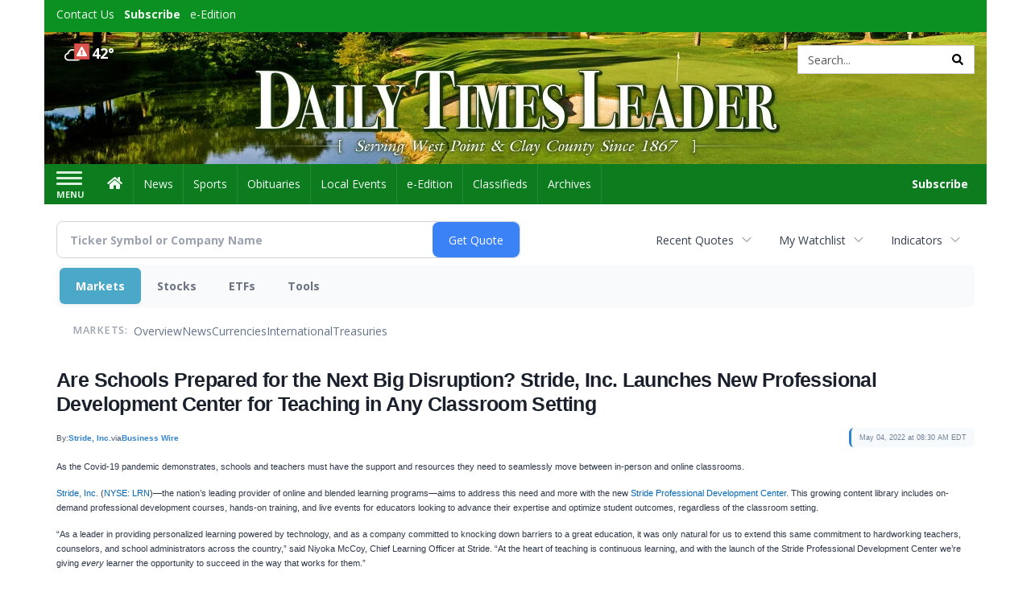

--- FILE ---
content_type: text/html; charset=utf-8
request_url: https://www.google.com/recaptcha/enterprise/anchor?ar=1&k=6LdF3BEhAAAAAEQUmLciJe0QwaHESwQFc2vwCWqh&co=aHR0cDovL2J1c2luZXNzLmRhaWx5dGltZXNsZWFkZXIuY29tOjgw&hl=en&v=N67nZn4AqZkNcbeMu4prBgzg&size=invisible&anchor-ms=20000&execute-ms=30000&cb=fotvhb1avu0d
body_size: 48822
content:
<!DOCTYPE HTML><html dir="ltr" lang="en"><head><meta http-equiv="Content-Type" content="text/html; charset=UTF-8">
<meta http-equiv="X-UA-Compatible" content="IE=edge">
<title>reCAPTCHA</title>
<style type="text/css">
/* cyrillic-ext */
@font-face {
  font-family: 'Roboto';
  font-style: normal;
  font-weight: 400;
  font-stretch: 100%;
  src: url(//fonts.gstatic.com/s/roboto/v48/KFO7CnqEu92Fr1ME7kSn66aGLdTylUAMa3GUBHMdazTgWw.woff2) format('woff2');
  unicode-range: U+0460-052F, U+1C80-1C8A, U+20B4, U+2DE0-2DFF, U+A640-A69F, U+FE2E-FE2F;
}
/* cyrillic */
@font-face {
  font-family: 'Roboto';
  font-style: normal;
  font-weight: 400;
  font-stretch: 100%;
  src: url(//fonts.gstatic.com/s/roboto/v48/KFO7CnqEu92Fr1ME7kSn66aGLdTylUAMa3iUBHMdazTgWw.woff2) format('woff2');
  unicode-range: U+0301, U+0400-045F, U+0490-0491, U+04B0-04B1, U+2116;
}
/* greek-ext */
@font-face {
  font-family: 'Roboto';
  font-style: normal;
  font-weight: 400;
  font-stretch: 100%;
  src: url(//fonts.gstatic.com/s/roboto/v48/KFO7CnqEu92Fr1ME7kSn66aGLdTylUAMa3CUBHMdazTgWw.woff2) format('woff2');
  unicode-range: U+1F00-1FFF;
}
/* greek */
@font-face {
  font-family: 'Roboto';
  font-style: normal;
  font-weight: 400;
  font-stretch: 100%;
  src: url(//fonts.gstatic.com/s/roboto/v48/KFO7CnqEu92Fr1ME7kSn66aGLdTylUAMa3-UBHMdazTgWw.woff2) format('woff2');
  unicode-range: U+0370-0377, U+037A-037F, U+0384-038A, U+038C, U+038E-03A1, U+03A3-03FF;
}
/* math */
@font-face {
  font-family: 'Roboto';
  font-style: normal;
  font-weight: 400;
  font-stretch: 100%;
  src: url(//fonts.gstatic.com/s/roboto/v48/KFO7CnqEu92Fr1ME7kSn66aGLdTylUAMawCUBHMdazTgWw.woff2) format('woff2');
  unicode-range: U+0302-0303, U+0305, U+0307-0308, U+0310, U+0312, U+0315, U+031A, U+0326-0327, U+032C, U+032F-0330, U+0332-0333, U+0338, U+033A, U+0346, U+034D, U+0391-03A1, U+03A3-03A9, U+03B1-03C9, U+03D1, U+03D5-03D6, U+03F0-03F1, U+03F4-03F5, U+2016-2017, U+2034-2038, U+203C, U+2040, U+2043, U+2047, U+2050, U+2057, U+205F, U+2070-2071, U+2074-208E, U+2090-209C, U+20D0-20DC, U+20E1, U+20E5-20EF, U+2100-2112, U+2114-2115, U+2117-2121, U+2123-214F, U+2190, U+2192, U+2194-21AE, U+21B0-21E5, U+21F1-21F2, U+21F4-2211, U+2213-2214, U+2216-22FF, U+2308-230B, U+2310, U+2319, U+231C-2321, U+2336-237A, U+237C, U+2395, U+239B-23B7, U+23D0, U+23DC-23E1, U+2474-2475, U+25AF, U+25B3, U+25B7, U+25BD, U+25C1, U+25CA, U+25CC, U+25FB, U+266D-266F, U+27C0-27FF, U+2900-2AFF, U+2B0E-2B11, U+2B30-2B4C, U+2BFE, U+3030, U+FF5B, U+FF5D, U+1D400-1D7FF, U+1EE00-1EEFF;
}
/* symbols */
@font-face {
  font-family: 'Roboto';
  font-style: normal;
  font-weight: 400;
  font-stretch: 100%;
  src: url(//fonts.gstatic.com/s/roboto/v48/KFO7CnqEu92Fr1ME7kSn66aGLdTylUAMaxKUBHMdazTgWw.woff2) format('woff2');
  unicode-range: U+0001-000C, U+000E-001F, U+007F-009F, U+20DD-20E0, U+20E2-20E4, U+2150-218F, U+2190, U+2192, U+2194-2199, U+21AF, U+21E6-21F0, U+21F3, U+2218-2219, U+2299, U+22C4-22C6, U+2300-243F, U+2440-244A, U+2460-24FF, U+25A0-27BF, U+2800-28FF, U+2921-2922, U+2981, U+29BF, U+29EB, U+2B00-2BFF, U+4DC0-4DFF, U+FFF9-FFFB, U+10140-1018E, U+10190-1019C, U+101A0, U+101D0-101FD, U+102E0-102FB, U+10E60-10E7E, U+1D2C0-1D2D3, U+1D2E0-1D37F, U+1F000-1F0FF, U+1F100-1F1AD, U+1F1E6-1F1FF, U+1F30D-1F30F, U+1F315, U+1F31C, U+1F31E, U+1F320-1F32C, U+1F336, U+1F378, U+1F37D, U+1F382, U+1F393-1F39F, U+1F3A7-1F3A8, U+1F3AC-1F3AF, U+1F3C2, U+1F3C4-1F3C6, U+1F3CA-1F3CE, U+1F3D4-1F3E0, U+1F3ED, U+1F3F1-1F3F3, U+1F3F5-1F3F7, U+1F408, U+1F415, U+1F41F, U+1F426, U+1F43F, U+1F441-1F442, U+1F444, U+1F446-1F449, U+1F44C-1F44E, U+1F453, U+1F46A, U+1F47D, U+1F4A3, U+1F4B0, U+1F4B3, U+1F4B9, U+1F4BB, U+1F4BF, U+1F4C8-1F4CB, U+1F4D6, U+1F4DA, U+1F4DF, U+1F4E3-1F4E6, U+1F4EA-1F4ED, U+1F4F7, U+1F4F9-1F4FB, U+1F4FD-1F4FE, U+1F503, U+1F507-1F50B, U+1F50D, U+1F512-1F513, U+1F53E-1F54A, U+1F54F-1F5FA, U+1F610, U+1F650-1F67F, U+1F687, U+1F68D, U+1F691, U+1F694, U+1F698, U+1F6AD, U+1F6B2, U+1F6B9-1F6BA, U+1F6BC, U+1F6C6-1F6CF, U+1F6D3-1F6D7, U+1F6E0-1F6EA, U+1F6F0-1F6F3, U+1F6F7-1F6FC, U+1F700-1F7FF, U+1F800-1F80B, U+1F810-1F847, U+1F850-1F859, U+1F860-1F887, U+1F890-1F8AD, U+1F8B0-1F8BB, U+1F8C0-1F8C1, U+1F900-1F90B, U+1F93B, U+1F946, U+1F984, U+1F996, U+1F9E9, U+1FA00-1FA6F, U+1FA70-1FA7C, U+1FA80-1FA89, U+1FA8F-1FAC6, U+1FACE-1FADC, U+1FADF-1FAE9, U+1FAF0-1FAF8, U+1FB00-1FBFF;
}
/* vietnamese */
@font-face {
  font-family: 'Roboto';
  font-style: normal;
  font-weight: 400;
  font-stretch: 100%;
  src: url(//fonts.gstatic.com/s/roboto/v48/KFO7CnqEu92Fr1ME7kSn66aGLdTylUAMa3OUBHMdazTgWw.woff2) format('woff2');
  unicode-range: U+0102-0103, U+0110-0111, U+0128-0129, U+0168-0169, U+01A0-01A1, U+01AF-01B0, U+0300-0301, U+0303-0304, U+0308-0309, U+0323, U+0329, U+1EA0-1EF9, U+20AB;
}
/* latin-ext */
@font-face {
  font-family: 'Roboto';
  font-style: normal;
  font-weight: 400;
  font-stretch: 100%;
  src: url(//fonts.gstatic.com/s/roboto/v48/KFO7CnqEu92Fr1ME7kSn66aGLdTylUAMa3KUBHMdazTgWw.woff2) format('woff2');
  unicode-range: U+0100-02BA, U+02BD-02C5, U+02C7-02CC, U+02CE-02D7, U+02DD-02FF, U+0304, U+0308, U+0329, U+1D00-1DBF, U+1E00-1E9F, U+1EF2-1EFF, U+2020, U+20A0-20AB, U+20AD-20C0, U+2113, U+2C60-2C7F, U+A720-A7FF;
}
/* latin */
@font-face {
  font-family: 'Roboto';
  font-style: normal;
  font-weight: 400;
  font-stretch: 100%;
  src: url(//fonts.gstatic.com/s/roboto/v48/KFO7CnqEu92Fr1ME7kSn66aGLdTylUAMa3yUBHMdazQ.woff2) format('woff2');
  unicode-range: U+0000-00FF, U+0131, U+0152-0153, U+02BB-02BC, U+02C6, U+02DA, U+02DC, U+0304, U+0308, U+0329, U+2000-206F, U+20AC, U+2122, U+2191, U+2193, U+2212, U+2215, U+FEFF, U+FFFD;
}
/* cyrillic-ext */
@font-face {
  font-family: 'Roboto';
  font-style: normal;
  font-weight: 500;
  font-stretch: 100%;
  src: url(//fonts.gstatic.com/s/roboto/v48/KFO7CnqEu92Fr1ME7kSn66aGLdTylUAMa3GUBHMdazTgWw.woff2) format('woff2');
  unicode-range: U+0460-052F, U+1C80-1C8A, U+20B4, U+2DE0-2DFF, U+A640-A69F, U+FE2E-FE2F;
}
/* cyrillic */
@font-face {
  font-family: 'Roboto';
  font-style: normal;
  font-weight: 500;
  font-stretch: 100%;
  src: url(//fonts.gstatic.com/s/roboto/v48/KFO7CnqEu92Fr1ME7kSn66aGLdTylUAMa3iUBHMdazTgWw.woff2) format('woff2');
  unicode-range: U+0301, U+0400-045F, U+0490-0491, U+04B0-04B1, U+2116;
}
/* greek-ext */
@font-face {
  font-family: 'Roboto';
  font-style: normal;
  font-weight: 500;
  font-stretch: 100%;
  src: url(//fonts.gstatic.com/s/roboto/v48/KFO7CnqEu92Fr1ME7kSn66aGLdTylUAMa3CUBHMdazTgWw.woff2) format('woff2');
  unicode-range: U+1F00-1FFF;
}
/* greek */
@font-face {
  font-family: 'Roboto';
  font-style: normal;
  font-weight: 500;
  font-stretch: 100%;
  src: url(//fonts.gstatic.com/s/roboto/v48/KFO7CnqEu92Fr1ME7kSn66aGLdTylUAMa3-UBHMdazTgWw.woff2) format('woff2');
  unicode-range: U+0370-0377, U+037A-037F, U+0384-038A, U+038C, U+038E-03A1, U+03A3-03FF;
}
/* math */
@font-face {
  font-family: 'Roboto';
  font-style: normal;
  font-weight: 500;
  font-stretch: 100%;
  src: url(//fonts.gstatic.com/s/roboto/v48/KFO7CnqEu92Fr1ME7kSn66aGLdTylUAMawCUBHMdazTgWw.woff2) format('woff2');
  unicode-range: U+0302-0303, U+0305, U+0307-0308, U+0310, U+0312, U+0315, U+031A, U+0326-0327, U+032C, U+032F-0330, U+0332-0333, U+0338, U+033A, U+0346, U+034D, U+0391-03A1, U+03A3-03A9, U+03B1-03C9, U+03D1, U+03D5-03D6, U+03F0-03F1, U+03F4-03F5, U+2016-2017, U+2034-2038, U+203C, U+2040, U+2043, U+2047, U+2050, U+2057, U+205F, U+2070-2071, U+2074-208E, U+2090-209C, U+20D0-20DC, U+20E1, U+20E5-20EF, U+2100-2112, U+2114-2115, U+2117-2121, U+2123-214F, U+2190, U+2192, U+2194-21AE, U+21B0-21E5, U+21F1-21F2, U+21F4-2211, U+2213-2214, U+2216-22FF, U+2308-230B, U+2310, U+2319, U+231C-2321, U+2336-237A, U+237C, U+2395, U+239B-23B7, U+23D0, U+23DC-23E1, U+2474-2475, U+25AF, U+25B3, U+25B7, U+25BD, U+25C1, U+25CA, U+25CC, U+25FB, U+266D-266F, U+27C0-27FF, U+2900-2AFF, U+2B0E-2B11, U+2B30-2B4C, U+2BFE, U+3030, U+FF5B, U+FF5D, U+1D400-1D7FF, U+1EE00-1EEFF;
}
/* symbols */
@font-face {
  font-family: 'Roboto';
  font-style: normal;
  font-weight: 500;
  font-stretch: 100%;
  src: url(//fonts.gstatic.com/s/roboto/v48/KFO7CnqEu92Fr1ME7kSn66aGLdTylUAMaxKUBHMdazTgWw.woff2) format('woff2');
  unicode-range: U+0001-000C, U+000E-001F, U+007F-009F, U+20DD-20E0, U+20E2-20E4, U+2150-218F, U+2190, U+2192, U+2194-2199, U+21AF, U+21E6-21F0, U+21F3, U+2218-2219, U+2299, U+22C4-22C6, U+2300-243F, U+2440-244A, U+2460-24FF, U+25A0-27BF, U+2800-28FF, U+2921-2922, U+2981, U+29BF, U+29EB, U+2B00-2BFF, U+4DC0-4DFF, U+FFF9-FFFB, U+10140-1018E, U+10190-1019C, U+101A0, U+101D0-101FD, U+102E0-102FB, U+10E60-10E7E, U+1D2C0-1D2D3, U+1D2E0-1D37F, U+1F000-1F0FF, U+1F100-1F1AD, U+1F1E6-1F1FF, U+1F30D-1F30F, U+1F315, U+1F31C, U+1F31E, U+1F320-1F32C, U+1F336, U+1F378, U+1F37D, U+1F382, U+1F393-1F39F, U+1F3A7-1F3A8, U+1F3AC-1F3AF, U+1F3C2, U+1F3C4-1F3C6, U+1F3CA-1F3CE, U+1F3D4-1F3E0, U+1F3ED, U+1F3F1-1F3F3, U+1F3F5-1F3F7, U+1F408, U+1F415, U+1F41F, U+1F426, U+1F43F, U+1F441-1F442, U+1F444, U+1F446-1F449, U+1F44C-1F44E, U+1F453, U+1F46A, U+1F47D, U+1F4A3, U+1F4B0, U+1F4B3, U+1F4B9, U+1F4BB, U+1F4BF, U+1F4C8-1F4CB, U+1F4D6, U+1F4DA, U+1F4DF, U+1F4E3-1F4E6, U+1F4EA-1F4ED, U+1F4F7, U+1F4F9-1F4FB, U+1F4FD-1F4FE, U+1F503, U+1F507-1F50B, U+1F50D, U+1F512-1F513, U+1F53E-1F54A, U+1F54F-1F5FA, U+1F610, U+1F650-1F67F, U+1F687, U+1F68D, U+1F691, U+1F694, U+1F698, U+1F6AD, U+1F6B2, U+1F6B9-1F6BA, U+1F6BC, U+1F6C6-1F6CF, U+1F6D3-1F6D7, U+1F6E0-1F6EA, U+1F6F0-1F6F3, U+1F6F7-1F6FC, U+1F700-1F7FF, U+1F800-1F80B, U+1F810-1F847, U+1F850-1F859, U+1F860-1F887, U+1F890-1F8AD, U+1F8B0-1F8BB, U+1F8C0-1F8C1, U+1F900-1F90B, U+1F93B, U+1F946, U+1F984, U+1F996, U+1F9E9, U+1FA00-1FA6F, U+1FA70-1FA7C, U+1FA80-1FA89, U+1FA8F-1FAC6, U+1FACE-1FADC, U+1FADF-1FAE9, U+1FAF0-1FAF8, U+1FB00-1FBFF;
}
/* vietnamese */
@font-face {
  font-family: 'Roboto';
  font-style: normal;
  font-weight: 500;
  font-stretch: 100%;
  src: url(//fonts.gstatic.com/s/roboto/v48/KFO7CnqEu92Fr1ME7kSn66aGLdTylUAMa3OUBHMdazTgWw.woff2) format('woff2');
  unicode-range: U+0102-0103, U+0110-0111, U+0128-0129, U+0168-0169, U+01A0-01A1, U+01AF-01B0, U+0300-0301, U+0303-0304, U+0308-0309, U+0323, U+0329, U+1EA0-1EF9, U+20AB;
}
/* latin-ext */
@font-face {
  font-family: 'Roboto';
  font-style: normal;
  font-weight: 500;
  font-stretch: 100%;
  src: url(//fonts.gstatic.com/s/roboto/v48/KFO7CnqEu92Fr1ME7kSn66aGLdTylUAMa3KUBHMdazTgWw.woff2) format('woff2');
  unicode-range: U+0100-02BA, U+02BD-02C5, U+02C7-02CC, U+02CE-02D7, U+02DD-02FF, U+0304, U+0308, U+0329, U+1D00-1DBF, U+1E00-1E9F, U+1EF2-1EFF, U+2020, U+20A0-20AB, U+20AD-20C0, U+2113, U+2C60-2C7F, U+A720-A7FF;
}
/* latin */
@font-face {
  font-family: 'Roboto';
  font-style: normal;
  font-weight: 500;
  font-stretch: 100%;
  src: url(//fonts.gstatic.com/s/roboto/v48/KFO7CnqEu92Fr1ME7kSn66aGLdTylUAMa3yUBHMdazQ.woff2) format('woff2');
  unicode-range: U+0000-00FF, U+0131, U+0152-0153, U+02BB-02BC, U+02C6, U+02DA, U+02DC, U+0304, U+0308, U+0329, U+2000-206F, U+20AC, U+2122, U+2191, U+2193, U+2212, U+2215, U+FEFF, U+FFFD;
}
/* cyrillic-ext */
@font-face {
  font-family: 'Roboto';
  font-style: normal;
  font-weight: 900;
  font-stretch: 100%;
  src: url(//fonts.gstatic.com/s/roboto/v48/KFO7CnqEu92Fr1ME7kSn66aGLdTylUAMa3GUBHMdazTgWw.woff2) format('woff2');
  unicode-range: U+0460-052F, U+1C80-1C8A, U+20B4, U+2DE0-2DFF, U+A640-A69F, U+FE2E-FE2F;
}
/* cyrillic */
@font-face {
  font-family: 'Roboto';
  font-style: normal;
  font-weight: 900;
  font-stretch: 100%;
  src: url(//fonts.gstatic.com/s/roboto/v48/KFO7CnqEu92Fr1ME7kSn66aGLdTylUAMa3iUBHMdazTgWw.woff2) format('woff2');
  unicode-range: U+0301, U+0400-045F, U+0490-0491, U+04B0-04B1, U+2116;
}
/* greek-ext */
@font-face {
  font-family: 'Roboto';
  font-style: normal;
  font-weight: 900;
  font-stretch: 100%;
  src: url(//fonts.gstatic.com/s/roboto/v48/KFO7CnqEu92Fr1ME7kSn66aGLdTylUAMa3CUBHMdazTgWw.woff2) format('woff2');
  unicode-range: U+1F00-1FFF;
}
/* greek */
@font-face {
  font-family: 'Roboto';
  font-style: normal;
  font-weight: 900;
  font-stretch: 100%;
  src: url(//fonts.gstatic.com/s/roboto/v48/KFO7CnqEu92Fr1ME7kSn66aGLdTylUAMa3-UBHMdazTgWw.woff2) format('woff2');
  unicode-range: U+0370-0377, U+037A-037F, U+0384-038A, U+038C, U+038E-03A1, U+03A3-03FF;
}
/* math */
@font-face {
  font-family: 'Roboto';
  font-style: normal;
  font-weight: 900;
  font-stretch: 100%;
  src: url(//fonts.gstatic.com/s/roboto/v48/KFO7CnqEu92Fr1ME7kSn66aGLdTylUAMawCUBHMdazTgWw.woff2) format('woff2');
  unicode-range: U+0302-0303, U+0305, U+0307-0308, U+0310, U+0312, U+0315, U+031A, U+0326-0327, U+032C, U+032F-0330, U+0332-0333, U+0338, U+033A, U+0346, U+034D, U+0391-03A1, U+03A3-03A9, U+03B1-03C9, U+03D1, U+03D5-03D6, U+03F0-03F1, U+03F4-03F5, U+2016-2017, U+2034-2038, U+203C, U+2040, U+2043, U+2047, U+2050, U+2057, U+205F, U+2070-2071, U+2074-208E, U+2090-209C, U+20D0-20DC, U+20E1, U+20E5-20EF, U+2100-2112, U+2114-2115, U+2117-2121, U+2123-214F, U+2190, U+2192, U+2194-21AE, U+21B0-21E5, U+21F1-21F2, U+21F4-2211, U+2213-2214, U+2216-22FF, U+2308-230B, U+2310, U+2319, U+231C-2321, U+2336-237A, U+237C, U+2395, U+239B-23B7, U+23D0, U+23DC-23E1, U+2474-2475, U+25AF, U+25B3, U+25B7, U+25BD, U+25C1, U+25CA, U+25CC, U+25FB, U+266D-266F, U+27C0-27FF, U+2900-2AFF, U+2B0E-2B11, U+2B30-2B4C, U+2BFE, U+3030, U+FF5B, U+FF5D, U+1D400-1D7FF, U+1EE00-1EEFF;
}
/* symbols */
@font-face {
  font-family: 'Roboto';
  font-style: normal;
  font-weight: 900;
  font-stretch: 100%;
  src: url(//fonts.gstatic.com/s/roboto/v48/KFO7CnqEu92Fr1ME7kSn66aGLdTylUAMaxKUBHMdazTgWw.woff2) format('woff2');
  unicode-range: U+0001-000C, U+000E-001F, U+007F-009F, U+20DD-20E0, U+20E2-20E4, U+2150-218F, U+2190, U+2192, U+2194-2199, U+21AF, U+21E6-21F0, U+21F3, U+2218-2219, U+2299, U+22C4-22C6, U+2300-243F, U+2440-244A, U+2460-24FF, U+25A0-27BF, U+2800-28FF, U+2921-2922, U+2981, U+29BF, U+29EB, U+2B00-2BFF, U+4DC0-4DFF, U+FFF9-FFFB, U+10140-1018E, U+10190-1019C, U+101A0, U+101D0-101FD, U+102E0-102FB, U+10E60-10E7E, U+1D2C0-1D2D3, U+1D2E0-1D37F, U+1F000-1F0FF, U+1F100-1F1AD, U+1F1E6-1F1FF, U+1F30D-1F30F, U+1F315, U+1F31C, U+1F31E, U+1F320-1F32C, U+1F336, U+1F378, U+1F37D, U+1F382, U+1F393-1F39F, U+1F3A7-1F3A8, U+1F3AC-1F3AF, U+1F3C2, U+1F3C4-1F3C6, U+1F3CA-1F3CE, U+1F3D4-1F3E0, U+1F3ED, U+1F3F1-1F3F3, U+1F3F5-1F3F7, U+1F408, U+1F415, U+1F41F, U+1F426, U+1F43F, U+1F441-1F442, U+1F444, U+1F446-1F449, U+1F44C-1F44E, U+1F453, U+1F46A, U+1F47D, U+1F4A3, U+1F4B0, U+1F4B3, U+1F4B9, U+1F4BB, U+1F4BF, U+1F4C8-1F4CB, U+1F4D6, U+1F4DA, U+1F4DF, U+1F4E3-1F4E6, U+1F4EA-1F4ED, U+1F4F7, U+1F4F9-1F4FB, U+1F4FD-1F4FE, U+1F503, U+1F507-1F50B, U+1F50D, U+1F512-1F513, U+1F53E-1F54A, U+1F54F-1F5FA, U+1F610, U+1F650-1F67F, U+1F687, U+1F68D, U+1F691, U+1F694, U+1F698, U+1F6AD, U+1F6B2, U+1F6B9-1F6BA, U+1F6BC, U+1F6C6-1F6CF, U+1F6D3-1F6D7, U+1F6E0-1F6EA, U+1F6F0-1F6F3, U+1F6F7-1F6FC, U+1F700-1F7FF, U+1F800-1F80B, U+1F810-1F847, U+1F850-1F859, U+1F860-1F887, U+1F890-1F8AD, U+1F8B0-1F8BB, U+1F8C0-1F8C1, U+1F900-1F90B, U+1F93B, U+1F946, U+1F984, U+1F996, U+1F9E9, U+1FA00-1FA6F, U+1FA70-1FA7C, U+1FA80-1FA89, U+1FA8F-1FAC6, U+1FACE-1FADC, U+1FADF-1FAE9, U+1FAF0-1FAF8, U+1FB00-1FBFF;
}
/* vietnamese */
@font-face {
  font-family: 'Roboto';
  font-style: normal;
  font-weight: 900;
  font-stretch: 100%;
  src: url(//fonts.gstatic.com/s/roboto/v48/KFO7CnqEu92Fr1ME7kSn66aGLdTylUAMa3OUBHMdazTgWw.woff2) format('woff2');
  unicode-range: U+0102-0103, U+0110-0111, U+0128-0129, U+0168-0169, U+01A0-01A1, U+01AF-01B0, U+0300-0301, U+0303-0304, U+0308-0309, U+0323, U+0329, U+1EA0-1EF9, U+20AB;
}
/* latin-ext */
@font-face {
  font-family: 'Roboto';
  font-style: normal;
  font-weight: 900;
  font-stretch: 100%;
  src: url(//fonts.gstatic.com/s/roboto/v48/KFO7CnqEu92Fr1ME7kSn66aGLdTylUAMa3KUBHMdazTgWw.woff2) format('woff2');
  unicode-range: U+0100-02BA, U+02BD-02C5, U+02C7-02CC, U+02CE-02D7, U+02DD-02FF, U+0304, U+0308, U+0329, U+1D00-1DBF, U+1E00-1E9F, U+1EF2-1EFF, U+2020, U+20A0-20AB, U+20AD-20C0, U+2113, U+2C60-2C7F, U+A720-A7FF;
}
/* latin */
@font-face {
  font-family: 'Roboto';
  font-style: normal;
  font-weight: 900;
  font-stretch: 100%;
  src: url(//fonts.gstatic.com/s/roboto/v48/KFO7CnqEu92Fr1ME7kSn66aGLdTylUAMa3yUBHMdazQ.woff2) format('woff2');
  unicode-range: U+0000-00FF, U+0131, U+0152-0153, U+02BB-02BC, U+02C6, U+02DA, U+02DC, U+0304, U+0308, U+0329, U+2000-206F, U+20AC, U+2122, U+2191, U+2193, U+2212, U+2215, U+FEFF, U+FFFD;
}

</style>
<link rel="stylesheet" type="text/css" href="https://www.gstatic.com/recaptcha/releases/N67nZn4AqZkNcbeMu4prBgzg/styles__ltr.css">
<script nonce="BjF8GHrBU_Il2zCjGcik4Q" type="text/javascript">window['__recaptcha_api'] = 'https://www.google.com/recaptcha/enterprise/';</script>
<script type="text/javascript" src="https://www.gstatic.com/recaptcha/releases/N67nZn4AqZkNcbeMu4prBgzg/recaptcha__en.js" nonce="BjF8GHrBU_Il2zCjGcik4Q">
      
    </script></head>
<body><div id="rc-anchor-alert" class="rc-anchor-alert"></div>
<input type="hidden" id="recaptcha-token" value="[base64]">
<script type="text/javascript" nonce="BjF8GHrBU_Il2zCjGcik4Q">
      recaptcha.anchor.Main.init("[\x22ainput\x22,[\x22bgdata\x22,\x22\x22,\[base64]/[base64]/[base64]/[base64]/[base64]/UltsKytdPUU6KEU8MjA0OD9SW2wrK109RT4+NnwxOTI6KChFJjY0NTEyKT09NTUyOTYmJk0rMTxjLmxlbmd0aCYmKGMuY2hhckNvZGVBdChNKzEpJjY0NTEyKT09NTYzMjA/[base64]/[base64]/[base64]/[base64]/[base64]/[base64]/[base64]\x22,\[base64]\\u003d\x22,\x22LjrDnsOiw7QHwoTDhkAkNW4+M8OKwpYYbcKyw784bEPCtMKQblbDhcO5w4hJw5vDocKBw6pcVgI2w6fCnyVBw4VMYzk3w6DDuMKTw4/DkcK9wrg9wqPCsDYRwoXCq8KKGsOVw6h+Z8O2EAHCq3bCl8Ksw67Cm0Jda8ONw7MWHH0sYm3Ck8OuU2PDkcK9wplaw7A/bHnDvQgHwrHDi8KUw7bCv8Kbw7dbVFgGMk0eUwbCtsOWY1xww7XCjh3CiWkqwpMewrQQwpfDsMOIwqQ3w7vClMKXwrDDriDDsyPDpA1fwrduBlfCpsOAw4TCrMKBw4jCtMOFbcKte8O0w5XCsWHChMKPwpNrwqTCmHdjw6fDpMKyFjgewqzCgCzDqw/CocOtwr/Cr2w/wr9ewoHCkcOJK8KeacOLdFhFOywTYsKEwpwuw44bamwOUMOEJn8QLSLDsydzdMO4NB4GFsK2IUvCpW7Cilgrw5Zvw6TCjcO9w7l2wq/DszM0OANpwrLCk8Ouw6LClUPDly/DtMOUwrdLw6/CsBxFwq7CmB/[base64]/SU/DiMKtw6PDmi3CicKSw5zCpG7DusKdwpkxXX9VHF4iwo/Dq8OnVSLDpAE6bsOyw79Yw60Ow7dXPXfCl8OqN0DCvMK/I8Ozw6bDvg18w6/CnUN7wrZjwqvDnwfDp8OmwpVUMsKYwp/DvcOkw6bCqMKxwr9lIxXDtTJIe8OKwqbCp8Kow5bDssKaw7jCqcKhM8OKd0vCrMO0wp0dFVZIHMORMFHCssKAwoLCpcOeb8KzwrnDtHHDgMKqwofDgEdew4TCmMKrBcO6KMOGUGpuGMKKfSN/ICbCoWVDw65ELwxUFcOYw47DgW3Dq1bDlsO9CMOsTMOywrfChsKZwqnCgCYOw6xaw4I7UncpwrjDucK7BEgtWsOrwoRHUcKPwp3CsSDDu8KSC8KDUcKGTsKbZsKhw4JHwplDw5Efw4M+wq8bexXDnQfCtWBbw6Abw6oYLCnCvsK1wpLChcOGC2TDmy/DkcK1wrvCjjZFw7vDvcKkO8KpRsOAwrzDpEdSwofCghnDqMOCwr/CucK6BMKwLBklw7zCimVYwrw9wrFGBkZYfFnDnsO1wqRxWShbw5nCnBHDmgLDjwg2CVtaPTUPwpBkw4LCjsOMwo3CtcKle8O1w6MLwrkPwoYaw7TDp8OvwqnDkcKAGMKWJg8VeWR/ecOhw60aw5U9wosJwpDCrhQMSmZaUcKVD8KTXHjCk8OYRTlywoDCmMO/wrPCqlnDrV/DlcOEwr3CgsK3w7Uqwp3Di8OYw7/CiwYsJcKIwoDDrsKJw6QGXsOqw5PDhsOWwqUYDsOeAjnCs38UwprClcOnPX3Dpytww7NyZxd6W03CpsO5egojw4dUwq19ZBQOV1UYw63DgsKnwpdQwqYpNltfRsKMDxBLacKbwqvCucKRcMOeR8OYw7/ClsKNAsOhMsKuw7Elw6Qzwr3CvMKmw7oTwrtIw6fDv8K8A8KPXcKvBmfDu8K3w7cwDW3CmsO4KEXDiQDDh0fCi1cJVx/[base64]/Cr8K1S8O7Niwvw5TDkRhVw4bDjQLDrMKEwo5pIgDCgsO2QcOcMcOCdcOMIDZgwooTw6rCtirDpMO0EXfCscOwwo7DlsKAEsKhD30lFcKdwqbDgQUzRWsNwp/CusO7O8OJEHp6BMO6wpnDv8KXw41sw7zDtcOVBxfDmAJSeC8/VMOVw65/wqzDh1jCrsKmCMOeLsOPRQtdwpZPKhJgZCJMwr8wwqHDtcKgHcOcwoDDuE/CjsOHJMO7w71iw6INw6YpdG9QaCnDrx9UUMKSwrdqTDrDosO9XGpiw4tTZMOkMMOGRQMqw4k/BMOhw6TCs8K0TDvCjMOrC3QQw68kcTJ2ZMKMwpTCvlRdOsO6w6bCksKwwoHDgCfCoMOJw7vDssOzU8Oiwr/DsMOvCcKswp7Dh8OGw7QZbMOEwrQ6w6TCgB5Xwpg6w6kqw5IxfgPCmy11w5o0VsOtQ8OtV8KJw6BMA8KidcKPw7zCocOsacKnw63Cjj45VCfCgErDqTPCpsKgwrVxwpIpwpkMM8K5woBdw7B1P3TCqcOvwrvCiMOAwpfDucOUwoPDv0bCucKow4VIw6Qcw6DDtmfCiQ/Cog0iSMOcw6VHw6DDsBbDi1HCsxYDEG/DoW/Dlnwkw7MKd1HCnsONw53DisK7wqVnCsOIO8OKCsO5ZcKRwqAUw71uLcO7w4ohwoHDmEE+C8OrZ8OML8KAHRvCg8KSOTPCpMKBwrjCg2LCkm0eVcOGwoTCuwk4Si5aworClcO+wqwIw4oGwrPCsDIUw5/DjcOQwoYRHVHDpsKrIGtVPnvCocK9w5ccwqlZCcKISUTCmks0Y8Kaw7vCiUtQFnggw4fCvzh+wo4MwobCpkLDmB9PYsKHSHLCnsKowqsTPz7DtBfCgjcOwp3DhsKPe8Orw59+w4LCpsKeAmgAA8OVw6TCmsK7asOJRwjDlg8VU8KEw5/[base64]/DsMOmwpYPwpxhwoLDlsOOwqhrM2vCvUFQwoxbw47DtcOKd8Kqw4PDn8K1CTJAw4IkEcKvAQvDuzB/cV/Cm8KCTBPDqcKvwqHDhQsCwpTCmcOtwoA5w6DCnMOvw7nCuMOdNcKsTGdHS8OJwqMIRHTCtcOuwojDtWHDg8OTw7bChsKiZG0LST7CpjzCmMKlOwzDiz3DryLCr8OTwrByw5h0w7vCsMKXwoHDhMKNe3/CssKkw49CDiAEwpk6GMKkMsOPCMKYwpdcwp/DlMOAw7BxesKgwqvDlRs6wrPDr8KCR8Kowowdd8OJR8KIGcO4TcOww4TCsn7DrcKlOcKJfEbClifDvH4TwqtAw6HDi3TCqVDCsMOLasOvcgnDu8KkesK6DMODBSfCn8OtwojDnX9MJcORIcK9w4zDvD/Dj8Ojwr3CgMKaSsKHw6vCpMKow4HDuBYwMsKAXcOFXSY+QMOSQh/DtRLDjMKEWsK1GsKyw7TCrMKjODbCusOvwq3CmDdlwq7Cu3RvE8O7XQMbwpXCqgrDvsKPwqHCpMO/w7AhKcOfwp7ChsKoDcO+wq47woXDpcKtwoHChsO1Exs+w6BxfGnDqF3CsHbCvyXDtE7Dl8ORfxEHw5LCv3bCnH4UdQHCv8K6G8OpwrnClcOkOMOxw7TDjcOJw7p1dVMAQmwia11tw6nDi8Osw67DqkAJBxURw5LDhS8uacOxX0tjQ8KlNFIsXXTCicO9wp8APW/DiGPDmnrCmsOPVcOrw6Uae8OFw5jDmVzCjBHDoBzDv8OOE0skw4M9wqPCoVbDuyMZwp9hCy0uRcKLc8Oiw6zCisONRXfDqMKwc8OlwpIpYcKpw7I7w7/DvhkZXMKReRBLWsOzwotGw5zCgCLDjVUtLCbDlsK+wp1Yw5nChV/CqMK1wrRUw4JcCQTClwhswqLChcKBEcKMw6NZw4hIYcO2eW0xw7zCngDDnsOgw4o2TRwqYmfDoHnCtBwOwrPDgRXChMOxXh3CqcKqUDXCqcKLUlISw6nDkMOtwoHDmcOZG1UaasKHwpxrLRNSw6I/YMK3ccK6w65adMKtMj0jRsK9GMKIw4PCssO/w4QtT8KQfQnDksOkKwLDssK1wqXCr2/[base64]/CosKmdDvCosOpR8KJw6rDuhvCm8OPw7/DlkLCjgDCuQvDujkywpYVw5g6asKhwrgqQQl8wqLDuCvDrMOJfcK7H3PDgsK+w7fCpH4MwqkzJcOKw7Ixw6xmL8K1QcOzwpVNKG4EIcO/[base64]/DtBbDnsOUfsKJwo4/WD9nf8OsRcKTaStoYl9/YcOANsOOS8OPw7FbCyNSwqDCscOoa8O5QsK/wozCn8OgwpnDjWPCjEYNecOSZsKNBsOiFsOhD8Kpw48YwocKwrDDusKxOi4TZ8K0w5/[base64]/DgVlGw4jCmcOWMgI4VsOOw6DCh1hmw6IFe8Oow7nChsKUw53DqlrDkHtNXW8wdcKqOMK9ZsO0V8KJwoJsw6VOw5kJacOkw6xfO8OcU2xcAsOSwpsqw7vCizIYaw1ww5xVwqnCoh5Uwr/Dn8KHexcPWMOvAFvCsgvDtsKmfsOTBmzDhGHDlcKXc8K+wq1Vw5nCk8KyMBPCusKrATt2wqhyTgjDg33DsjPDs3nCmkJww6wOw6txw4ZLw6Eow7rCtsOvd8KwC8Ktwp/[base64]/wrRxw7DClCvCncK5Q30cAMK7MQBLZkPDmnM1MMKJw5MtecOpXhTCrClzcwfDjcKjwpHDhsKaw4jCjjXCicK1W2bDhMO+wqXDtsKQw6IaLXs/[base64]/GcKowpBBw4zCscOswoNjFcOtwoMhFMKfwofDgcKbwqzChihzw5rChighQcKtK8KrYcKOw5hZwpQDw4B9Dn/Cj8OJSVXCr8KxMnlDw5/Dgh4vVA3CtsOyw4oNwrIpOy1bT8KXwq3DvF/[base64]/CmUJMKMK/wqHCuxHDulFCwqDDocO8wprClcKxw7gkX8K9fng2d8OcD3xMLFlfwpTDrDlNwqBMw4Frw7TDnCEWwqrDvRU2wooswqNBV3/DlMOww6QzwqZYDkJGw7ZWwqjCscKhN1lDGE3CkljCgcKUw6XDkgE0wpkqwp3Dk2rDlcKuw7XDhGVywocjw4kRUMO/w7bDmBHCrV8eRSBowpnCkWfDvifCqFVXwpnCri7Cr2ssw7Flw4fCuQHCssKCbcKVwpnDucK2w7EXEz5yw7VuOcKvwrLCr0HCvMOOw4sxwr/CjMKew5TCvmNmwqXDiWZpOcOMcyRbwqXDhMK8w7HDunN/[base64]/Csl4+LsKdeMOOwoXCscOiw4TDr2XClsKHR1gQw6/DknHCnEPDmnfCqMKhwrgNwqjCvcOow6dxRDQJKsKlVW0rwrLDtgRddkZdbMKyBMOrwpHDj3EDw5vCrkt9wrrDmcONw5pZwoHCnlHCqHLCm8KCScKBC8OQw7MlwrJuw7XChsO/OE1vaGPCmMKCw5paw5zCoh4rw4Z6MsOHwqHDi8KNWsKZwoTDl8Oxw5UJw75MFmk9wrcjKyLCmXLDusKgNE/ChBXDiBFhNMKvwovDhH8dwq3CnMKiCX1aw5XDgMOKccKgFw/DuF7DjxwRwqFrTgvDncO1w5QbUHrDizrCo8OlKRnCsMK2Uz0tFsOqNw9WwqTDm8OUHWcjw7BKZT06w6kqBSbDkMKjwpINf8Orw4TCl8KeJBjCksOaw4HDhznDlMO7w7EVw5FNI1XCtMKbHcOBQRrCo8KNNW7DjsKkwpxaVxYuw6UnChRod8O/wqklwoXCrMOww7x1SmHCkkMFwpRSw7NVw4lcw7lKw6zCmMKowoMKJsKpSBDCmcKsw71lwrnDmlrDusOOw4F7I2ZEw6DDscKVw78WKHRSwqrClnXDoMOtb8Kyw6zCrWV5wqJMw581wq3CnMKsw5tvNEjCkQzCsxjDn8KpCcKvw543w7DDrcKPJwXCj3DCpm/CtXLCk8OgGMOPSMK5aX/[base64]/Do8KxIlRmw5IWw5tzwpPDqcOpUnI0b8Ksw6PDhhbDpDrCicKUwqXCmlZ2WSkowqRxwobCoEbDh0DCslYUwq3CqxbDslbCm1TDqsOiw5Atw791JVPDr8Kfwqcyw7EbMMKsw4/DpsOrw6nCuSdGw4nCssKkfcOvw6zDjsKHw4VnwozDgcOsw6EdwqXCkMKnw55pwoDClTcPwqbCtsKww6hfw5Agw6YNIsOTf0DDvizCsMKvwo49w5DDocO3UVPDp8K+wqnDj0ZqLsOZw7Zjwq3CuMKucMK/A2LCkC3Cpl/DvG8jRsK7exXDh8OxwoFyw4MXb8KAwqXCrjfDssOCOUvCrCUzJMKmb8KwCWPCjzPCmVLDpnVFUsKZw6PDrRFoPG1WSDQ5QC9Kw6FmJC7DhlzDncKLw5jCtkI+RnLDoxsiAzHCt8OZw68BZMKJUHY6w6FUbFhHw5zCkMOlw7rCvEckwq9rQBM8woNew6/ClT0UwqcXNcKvwqHCqsONwqQbwqhWIsOrwpTDpsKtHcOewoTDhVPDryLCocO0wrrDqRZvMS9mwonDuHjDn8K0BnzCnQARwqXDmjzCrHIdwpUMw4PCgcKhwrIzwr/Col/CocOjwoENBjkiwrYpCMKTw5nCr17DqmzCvyXCtsOlw5l7wq7ChMOkwqrDtyMwV8O1wpnCkcKbw4kBd1/[base64]/DsHnDl3AzbQ/Clm4zw7/DlgDCoVggT8KJwpjDv8OYw7bCpR9kGcODHCs7w7FHw7bDjiDCtMKtw6suw5HDj8K0Z8O+FcKkR8KHVMKqwq4wYMOlOnc7dsK6wrbCpcK5wp3CjMKdw5HCpsOBHmA5DBLCgMOXTTMUXhcSYxtkw5LClMKnFyDCn8OhHTTCuAZ1w44WwrHCm8KTw4F0P8OlwrMzVD/CrcO3w5IFKxTDgGN1w7/CncOswrfClDXDklnDisKawpk5w7UkY0UCw6vCuzrCqcKXwqNQw6fCs8O2SsOCwqpPwoRlw6HDtVfDtcKbNnbDosONw4rCk8OueMKww6tGwoUfV2YWHzZ/Nk3DhS99wqdkw4rDncKiw53Dj8OGNMK+wrBXN8K7UMOow6rCpkYtPQTCj3LDsELDs8KPworCncODwrAgw7tWVUfDqzDDpAjCrR/DtMKcw5BVKMOrwr1GY8OSLsKyHcKCw6zDo8Kbw6lpwoBxw5/DvRs5w6ALwr7Do3BndMOwOcOsw6HDuMOsYDABwq/[base64]/CusOLVFzDlhgGw4XClsK2wqvDqx3DuU3CjcOkw7Aaw6bCn3AxAsK8w7cww6bDiBrDqinClcOnw7rCjEjCpMKjwrvCuzDDlsOnwrHCo8OQwpHDqkEOdsORw5gmw4rCusKGcHfCscKJfGDDtSfDsz0swqnDikDCr1LDm8KATVjChMKKwoI3WsOKTAoHPxXDu0IJwqBRKC/[base64]/CqMOWVVTDqwbCv8KGT8OSLTkpPcO+w7xsZsOOey3Ck8OeIMKhw71TwpsdOHjDrMOyEsK6U3DDpMK+w5kGwp0Kw4HCqsOYw6s8YX8tasKFw4I1EMOZwrQ5woVpwpRhZ8KMXX7CkMOwfMKaRsOSMAPCgMOFwrvCjsOdR1ZYwoDDjyEtIi3Crn/DmQAQw4PDhi/CjiguUH/CjRldwpDDgsKDw47DpjMzw6XDtMONw73CjSMJHsKUwqVKwoI2McOBBAnCp8OvYsK2C1zCt8KMwpkQw5MPLcKBwo/CgTcEw7DDhcObBR/[base64]/Ds8Oyd8O4w5XDk3chAcKeTmU3RsKKwpl0YXnDvsKBwohpZTJkwpRIVcO/wolvX8OzwrvDnFYrI3svw5Axwr0oCy0TYcOGLsODCjjDvcOiwrfCsn4MCMKkRnwZw4rDj8KPYsO8cMK+woMtwqrCtEVDwosxXQjDqlshwph0HVnDrsOdSAMkbWnDsMOkbC/CgiTCvARRdDd6wpfDk1jDhUpzwqPDix8swqAdwr03HcOXw5xmPkvDpsKew4NgKigIH8Ofw4fDj2M7EjrDnx7CtMKfwq51w6XCuSbDi8OPX8KTwqnCmMO/w5J8w4V4w5fDjMOKwr9qwqRtwozDscOfFsOeS8KVUks/IcOLw5/[base64]/woXCmBLCrQbDk8OidBMFP8KNA8OUwrZFfcOQwqnDpTPDuBLCoAjCq3pNwpVGZHJyw4LClsOuNz7DvcK0w7HCsG5rwpE1w4nDgxfCvMKPBcODwqvDnMKaw63CgnrDhsOxwr1EMWvDvMK4wrfDrTRVw7JJGhzDnAdaa8OAw6zDs1NBw4FrJl/Cp8O9e31YT2Ibw57CosO0BnPDswwgw64Gw5zCjcOFUMKPLsKBw65Vw65tacK4wrDClsKcYiTCt37DlTcTwq7CoR5VOsK5SAJXM1VXw5/[base64]/w41mwpZ+EsKeO23CpcOXwoLDu8OmOsKnw5jDg38NNsOEa3DDrVFjXMKbBMOWw6FGdHVQw40dwp3ClMO4ZlPDs8K6HMO+A8Oaw7TCrih9d8OowqlwPmvCqh/CgD/DssKHwq9UAGzCksKgwqvDrDJFfMOQw5nDscKcfkHDoMOjwpdqMUF6w4kWw4LCg8OyaMOKwpbCvcKIw5lcw5B0wrtKw6jDm8KsD8OObF3Ci8KAb2YFE1/[base64]/Dr0FFwrlpwpF8QxU2PsOdLmPDoTbCgMOrwoYTwptDwoNfcFpVAcKnAgvCqcKAT8KpenBTSR3DqFdgw7nDkQRVKsKxw75cw6N9w5MTw5B3Q2g/G8OFVcK6w596w7Qgw5HCsMKsOMKrwqV4HD5XQMKswpldLVEIUBNkwrfCnMO2SsKpHsOGFxLCiwnCk8O7LsOaGnhmw5fDlsOyRsO/woMTPMKdI13DrMOAw4bCk2DCuitQw7rCiMOWwq8dYl1IacKQIw7CkR/[base64]/CtsKEwoTCuTMmw5/[base64]/CgsKbPcKTf03DgMKVXAnDmUk8E8KrwrPDhsOEd8K8eMKUw4rCgkLDg07DqQDClC3CnMOXND8Pw4gyw6DDo8K9BivDpX3CsA0Fw4/Cj8K6HsKzwpwcw5hdwoLCnMOZTMKqJnvCl8KWw7rChwLDvz3DnMKEw6hELsOpSlUgasK1DMKBC8OpbUkgQ8KAwpIvVl7CrsKJZ8Oaw5xYwrcoOShOw5FmwrzDrcKSScKKwpAQw7nDnMK3wq/[base64]/CjMK5GCHDjUoSw5NNCR4JB8KFw5o5BcKOw4nDo0jDj1TCq8KJw6HDnS03w7PDjhhlFcKBwrPCrBHChCBXw6jCulsVwo3CtMKuQ8OSRsKFw4HCpV5YawjCuWBTwpR1eh/CuTEMw6nCqsK+emkRwoFLwqhawqcPw6geCsOXfMOlwqh5woUubnHDglN6I8ObwobCmxxyw4kYwo/Dk8OGA8KJDcOSJUMswrwxw5PCm8OgSMOBP1Z1PMOWRjXDukvCqVrDtMKWQsOxw68MNMOww7/Ct0QzwpXCsMOKRcO5wojCvArDiXxgwpkhw4ARw61lwrsww4ZtDMKWT8Kcwr/Dg8OEIcKnGyPDnU0bWcOxwqPDksOew70obcOgH8OOwobDtsOHV0MEwrTDg0fDu8KCEsOCwqrDuiTDrmoob8OrPX9iLcOnwqJSw6ocw5HCkcOwa3Vxw4rCrHTDhMKlaWRPw7vCkWHCi8KZwoXCqEXDg0NgBF/[base64]/Dj0kDZ27DkHvCiW5bZA1BUsO1wqtDRMOEwrDClMK9DcOjwqrCisOxJCFUBS/DgMOzw7QLURjDvV0PLD02B8OTDynCgsKsw60WRTlfMVXDqMKjBMKkOMOQwobDqcOUXXnDpTDCgQMRw5HCl8OsW3/Doi4CZDnDrhYrwrQ8HcOqWSDDuS7CocOND15qNkbCt109w7Uce1UhwpdAw6wBY07DusO8wrjCmSdmW8OUG8KRT8KycFA9SsKdLMKpw6Mpw6LCpGBTaSjClyMzKcKJESd/[base64]/[base64]/[base64]/CqzHCo8KoUw5Bw7DDm8OhwpjCmMOKwoMjwpozw48iw7pPwqJFw5rDscKowrI5wr5GMFvCicKxw6ITwrVbwqZ1L8ONSMKmw5jDiMKSw7Y0NgrDjsOew7HDumDDjcOdwr3CksOnw4h/VcOweMO3dMO1AsKFwpQfVsOIXQNWw7bDrjcVwpp3wrnDo0HCkcOLAcKJPQPDrsOcw5zDjzADwrAZHzYew6YIdMK/OsOnw7xmPgFww51JAAbCv295YcO/czUwbsKTw6fCgCFvSMKNVcK3TMOLDhfDgk/DhcO0wq/[base64]/DnD0swqTCn8KZw4XCpWdcw70/[base64]/wpg4wrzCrsO6Y8K+UMOdPxFvwqhuTcO+SnEbwqrDihzDqEM9wrRuFwjDmsKDIGxOG1nDu8OowpoDG8ORw43CoMO3w5HDlDsnVGDCjMKOwpfDs3oJwqPDjsOowqIpwonDrsKdw6fCqsKuYW83wprCtg/Dp3YSwpXChsOdwqocNsKFw6sPP8KewoEpHMKhwp7CgcKCeMOgG8KEw4XCrWHDocKBw5opfsKVFsKrZ8O6w5vCiMO/M8OIQybDoAoiw515w57DlsOjf8OMGsOkNMO+F2xCdR7CrgTCr8KABC16w7Jyw5HDg0YgEBDCk0ZuJ8KecsOiw63DhcKSwpjClAbCsXjDtgt3w4nChALCgsOWwrvDsivDtMK9wpl2w55fwr9bw48/OT/CgTzDun8dwoXCoiB6K8OnwqMywro5E8KZw4DCv8OSPMKVwpTDoivCuBHCsAzDpMKbBToMwqdcA1I9wqLDsFoCHlXChcOUAMKqPHDDo8OWY8OrSsKAYXDDkB/CnsOTSVUyYMOyYcK1wrHDqX3Dn1IfwpDDsMO8IMOdw63CiwTCisOVw4DDvcKWesO6wrfDmThKw7dmNcKuwpLDnlRJY3/DqBlVwrXCqsK3fsO3w7jChMKMRsKiw6EsS8ORMsKSB8KZLH0ww4pvwpFKwqpew4TDvWJ3w6tqC1HDmVQXw5jCh8ORGwkPaXhKRXjDpMOCwqjDmhIuw6skSk4uBFB7w64lEUcAB28zG0/CjDhpw7fDiQ7DusKGw5/CjCFAZGxiwq3DhFDCjMOOw4Vjw5ZCw73DoMKqwpwQWBnCn8Onwow9woJmwqTCrsOGwp7DhWhpcj5twq1IFXI0VS3Do8Otwo1dY1JlXWEgwqXCtG7Dp3HDmTfDuX/DrsK5HDsKw4zDvwBbw6bCjMOcJx3DvsOkVMKawo1wTMKSw69INRDDtXfDkHLDkkdYwqhkw5wlW8KMw54/wp55AgVFwq/Chg7DgUcfw7l4XS/DisOMTnNdw64kDsOJEcO7wp/DlsOOSkdyw4Isw7knB8OBw6EyJsKMw6BQd8KqwpRHZMOqwoEkBsKPGsOZB8K/LMOTcMO0IC7CvcKCw6pKwqTDvAvCi37Cg8K9wowXW0QXLR3Cv8OhwoPDmijDksK/RMK8HjQmZsOYw4BHQcOawrs+bsONwotfdcOXGsO0w6g7fsKRLcO2w6DDmitXwosdCjzCpEXDisKgw6zDh3Q0Xy7Ds8OEw50rw4PCn8KKw67CoWTCmi0fIlQKIcOIw7hdSsOBwoDCsMKnasKnG8K1wo87wo3DpUDCs8KkVERiH1PDr8OwOsOewprCoMK/[base64]/CpUBZHcOLwr8mwrvCohJNwq9fYMOTbMOvwqDCk8K9wrLCv386wrEMwpXDisOpw4HDlnzDvsK7EMKjwprDvA5IIhAZOivDlMKJwpthwp1pwpFlb8KaDMKOwpjDrQDClAUvw71VEGrDoMKKwqVnQEVvJcKUwpQVW8OgTkxBw7EcwoNkHi3CncO/wp/CtsO9FQlZw7/[base64]/DlV/CucOJwojDo8OkScOowo7CmcKVwrrCvj5MwoIvdMOxwqlBwqxZw6vDscO+CxbCkFfCnTFZwqcQDcOtwr3DucKiX8Oew4jCnMKww6NNDA3Do8K5w5HCmMO+ZVfDjER2wpTDhgAnwpHCpiHCoEd1VXZaVMO+EFhuWmPDnlnCu8O4w6rCqcKGFh/[base64]/DocOAwrwzW8Krw7IiWsKRwoUmVsOcOC7CosKLdiLClsOZNV0KTsOCw7ZMWQd1DUrCjsOMYmgNChLCmVZyw7/[base64]/[base64]/Cu8OxwpktPcK7Y8O8MB/Dg8K4w5LChsKbwrzCu3FCA8Kfwq/CtnM/w4PDoMOXUcOrw6fCgMKSQlthw63CojskwqfCiMKOWnYrUMO9FQfDuMOBw4rDjQFaK8KbI2XCvcKTYB46YsODfGVvw4vCqXsjw7NBDHHDu8Kawq/Do8ODw6rDpcOBa8OTw4PCmMKOVMKVw5HDkMKcwrfDhQIYNcOkwpTDvsOtw6UEEH4hQ8OSw4/Dtixuw4xRw4/Dr0dbwr7Dk37CssKnw73ClcOvwrjCl8OHX8OiJ8KlcMOuw7oXwrUww7FSw5nCisOZwpgIcMO1cHHCjHnCiRvDsMOAw4TCjVrDo8KKeQotSh3CsGzDh8OIWcKpcifCu8KhHn0lRsKPZlnCrcK8O8Obw7ZaZmIdw7DDscKfw6DDpCcBw5nDoMKFNcOiAMK/e2TDvjJ0AT3DqknDsw3DpAlJwqtJZcKQw5RwLsKTdMK6AMKjw6cRfG7DnMKgwpALCsOPwohqwqvCkC4sw5fDgz9qVV1/UhnCrcKYwrZ7w7zCs8KOw49/[base64]/CgVIawo7Cm8OLFcKJHTwYwrTDqsKtIhfDl8KhPG3DnkvDsW/DqggAZ8O8AcK0RcOdw4tFw7c0wrLDnMKmwqTCvjDCrMOwwpQVw4vDrF3DhE5hKhM+PBXCmsKfwqweBMObw517w7MQw4YfLMK/w6/DhcK0SypefsOWwoQGw7rCtQp6YcOlGWnCu8O5FsKyIsOTwpAVwpNpcsKGYMKJTMOAwpzDkMK3w6PDncOyCRPDkcO3wpMzwpnDv1dsw6ZqwpfDhEIww4jChDlywqjDosOOEjAXRcKNw5JlaEjDk23CgcKfwr82w4rCiH/CssOMw5g3Si8xwrU9wrbCrcKXVMKswrDDicKjwqwJw5TCucKHwoQUCMO+wpgTw6rDlAhSMFoBwpXDvyUXw5bCgsOkc8O3wrNXOsO1TMOhw5YlwqzDv8Ouwo7Dhx7DhyfDhTHDgCHDh8OEE2rDv8OYw71Na1HCgh/CvmTDqxnDoB5BwoLClcK6YHwYwpUGw7fDucONwpkXLsKjd8Klw6cbw4VaWMK/[base64]/w70KHm0Kwq5xUMKfNhjCn8K1wowtw4nDssOvCsK7D8OpesOSHMKuwqbDvcOnwoPDhS3CvcKURMOHwr45B3HDvl/CkMO9w6TCq8KIw5zCjUXCqMOxwrgadcK8ZMK3QHkfwq5Tw5QGeSIzCcOmXRLDkQjCgcKrYw3CiTrDtWUDHcOpwqTCpMOVw4sdw75Kwol4BMOLDcKTc8O8w5IiJcKGw4UaalbDhsKfasKvw7bCuMOKCcKkGg/ClBpUw7Rmey/CpBdgecKKwrvDsmvCiDF7CsO8WWTDjxzCmcOsYMOhwqjDnVgpNcOBA8KNwoolwojDvE3DhxUPw63DvsOYV8OkH8Onw4lnw45Se8OZGiA/w5E4FRzDrcKcw4R8NMOZwoHDm3xiLcOOwrLDocODw6HDhUsUScKRE8OawrA9IBMKw5wBwpjDvMKowqsBVwjCqzzDpsKtw6BkwrJjwofCrRlxAsK3QFFqw6PDoXPDu8K1w4cIwqPCusOCKE9CWsKSw57DiMKzZ8Ozw4dJw74nw4dnP8OFw6/CoMO1wpfDgcOMwrtzLsOnNjvCgzJRw6Ihw4pOLcK4Bh56Ai7CusK4SSBpDml5wqAew5/[base64]/CosKSw6rClcKIc1lUasOVHMOLw7M4wpQSIG8ZIhlcwrLCqVXCm8KBUQ7DiXPCtG4wVlnDpTcHK8K/YsKfPD/CrxHDnMKqwqBnwp8KAxbCnsKSw5MBICHCv1zDkCokMsOPw7/Dsyxtw4HCgsOma1YQw6/CksOrFmPDvXVWw4daeMORa8KjwpDDiwHDkMKSwqXDocKRwqZvbMOgw4vCshsQw6zDjcKdXiTChhoXBz3CjnzDhMOdw7hqHmXDg0TDrsKewpwxwofCj1nDhXJewrfChn7DhsOXFwB/A1vCthHDosOSwoXChsKia1PCi3nDg8OnScK+w4DCnRhvw4ATOcKDZSJaSsOKw6YIwr7DiV98acK2IBFKw6PDmMKhwonDl8KKwpnChcKMw4A3HsKewoZqwprChsK1BF0hw7nDh8KDwonCjsKQZ8Khw4Y8KXhmw6sJwoZ+JXZEw7N5MsKdwpxRKDPDi1x3EFvCqcK/[base64]/[base64]/CuMORwoXCkgjDuMKiw5NjwqTDs8Kmw5UXw4ARwonDmiDDhMOBN2hITcKOCx0oO8OUwp7CosOFw5PCiMODw4TChMK+V2/DuMOGwrrCocO+IG0Aw5t5LSVTJsKdNcOBXsKfwoVWw6Y6HBESw6PDgFBZw5ECw47DrU0TwovDgcOJwqPCoX13TgUha2TCvcKRBBQ/w5tedcO3wpsaXsOFcsKcw77Di3zDv8KUw4fDtgR3wqTCugHCqsKKOcKbw6HCsUh/[base64]/DncK0wo/DgMKpCGjDriLDvVLChBltwrLCuiUOZsKLw4dGc8K5WQMZBiBgIcOQwqrDhsKdw5TCtcKSVMO7UUkjNsOXRFFOwo7DosOPwp7CssObwrZaw6hJG8OMwrXCigfDkX8jw79OwphyworCvkkuJFBxw5tGwrPCssOFcBUVUMKkw6sCNlZBwrF1w5MGCXQ+w5nCr2/DpRUbb8KpNiTDq8KmaVZ0FBrDr8OqwrTDji8Cd8K5wqfCsRkNOE/DpVXDu1chw4xMMMK8wo/CjcOEHXwqw6LCs3vClREhwo84w6XCtGMzRRkYwrfDhMK3McKKITjCg0/DvcKmwp7DsGdLU8KNTkjDjRjCmcKjwqZsZArCsMKFQxEBJyDDmMOawqRDw5fDkcO/w4TCucOqwr/[base64]/CsKfCHDCkCPCuMOnwoYhRcKuMBNjWsO4w7XCs3HDkcKkKsOiw7LDvcKLwo08Uh3CrlrDoQE/w7kfwpLCkMK9wqfCkcKvw4/[base64]/DpsOewql1RCbDvEHDs8OXRiZzwoRxw4FMw4Fkwr/CoMKwXMOvw6zDocORT08sw7okwqITccOTWmlDwrELwpjCkcOXIx8DN8KQwoPCqcO2w7PCixQpW8OCLcKrAhkZd3XCpnM1w7LDrsOzw6bDn8KEw5DDqsOsw6U3wqHCsRwowpJ/DgBoGsO8w4vDvjPDmAnCrjZ4w7HCjcOWKlXCoCNtblbCsH/Cs2UowrxEw5PDqMKaw4XDvnPDm8Kfw7PCqcOAw5JNMsOeEMO7Hhh7NmFYGcK0w5dYwrB9woUqw4wNw657w5AFw6vCgMO6XzxQwqdHSz3DksOAMcKdw6zCt8KUBcOAEA/DjhHDkcKjSy7CjcKlwrXCmcOJYMKbVsKoJ8K8SwPCrMK5RhVowqsGFsKXwrckwrXCrMKQcDUGwqQ4ZsO4f8OiK2XDv0jDkcOyLsOYC8O8EMKif2BAw4Axwpksw4BBIcOtw6vCkR7DgcO5w63DjMKewq/CqsOfw4nDqcKkwqzDtg8wDX12S8KxwpYfZGnChWTDoCjCm8KQEMKkwr0lUsKzAMKhC8KeYkVHL8OaKnx3LCTCoHjDmGN2cMK8w6LDs8Ktw40cSy/DrFQew7PDqg/[base64]/DnsKKKMKZB3FjAzxcJMK3PcOWJMOXYUcOw4nCp1HDpsKMXcKMwrfCvMOtwrpRRcKdwoXCoQDCj8KWw6fCn1J3w4UBw5HCvsK5w6PClGfCij4mwqzCuMOew6YfwofDmwUTwobCuVlrHcOtH8OHw4h0w7dGw5zCnMOtGSF+w79Kw7/CjUfDhhHDhUXDgkYIw7chdcOHBTzDmTAHIGQVRsKXwrnCmjtDw7rDisK0w7/Dm11UG1orw6LDt1/DkFU+NBtBX8OEwoEVcMOgw7zDvBUAMcOPwqjCiMKlY8OKH8KTwodDTMO/Ahc8SsOHw5PCvMKhw75Nw4oXXlDCu3zDoMKOw4vDrsO+LkNofGchPkvDhHrCnz/DjxNZwovCiFTCnSfCn8Ocw7cbwpYmE2BcesO+w4/DkjEOwrPDv3NiwrXDoFYPwodVw7p5w7JYwrrCq8OBJcO/w4pxT0tLwonDqm3Cp8KXbnpSwovCuyc+HcKEejg/BR9iPsOPwqTDoMKjVcK9wrbDrzfDlATCkwgsw57CsCTDmxbDp8OSdVcrwrTDvizDlyzDq8KJQS4/XcK0w60KMhXDl8K1wozCvsKIScOHwrUYRAkTYy3CiiLCscKgN8K6dibCkDVRbsKlwql0wqxfwovCusOlwrHCqMKSHcO2SzvDncOGwrrCi1ppwrURUsKXw5sMR8OrYQ3CqXrDonUeHcK3L0/Dp8KwwrDCpwjDvyDCrsK0RHJlwovCnj3CpXvCpjpSKMKUG8OsO1rCpMKAwpLDgcO5eRzCp1ASJ8OhF8ORwrB/wq/[base64]/CnMKSccKYccO9P8OJA8OXw7TCqUNJw7sSwqJ9wonCl2fCvHPCvTnCm3HDuifDny8Vc1kJwpXCogjDrcKUDjYsFijDh8KdbxPDgyrDgjXCk8Kvw6jDlMK5Ik/DkQg+wq0WwqVqwoo7w79CW8OTVV55DkrCr8K3w6V8wpwGWMOKwqZpw5nDq3nCu8KxecKnw4XCssKuD8KOw47CvcKWeMO2cMOMw7jDvMOEwodjw5sFwrbConI+wpnChAvDrcOww6ZWw4rCncKWUnbCgsOoFhfDpS/CpMKJNj7Cj8OvwovDu1Iwwrpbw65HKMK3EQh3PyRHw69fwozCqx4fbsKSIcKfJcORw4LDocOQWR/CqMOpKsKhXcOmw6IIw4tMw6/CrsO3w4cMwpnDgMKVw7g2wrrDixTCnS0+w4YHwqkFwrfDh3UBGMKdw53DhcK1Sg0oHcKUw4tBwoPCtHcLwqTChMOxwrjChcOrwp7Ci8OsSsKTwqNEw4QTwoh2w4jCjT0/w53CpTfDkE/DsRVON8OXwpNCw7weD8ODw5HDs8K+UnfCjBwyfSzCi8OGFsKTw4PDiBDCqyMUQ8KNw55Pw5cNEwQ4w4zDhsK+fcO8dMKowp5dwqfDu23DpsKjJRDDlw3Ct8Oyw5lgPjfDmUIfwqIlwrNsFmTDmsK1w6lDKF7CpsKNdnLDpEgewo/Cqh/CoRPDhhUAw73Dog3DuEZlUX83w6/CvCrDhcOOWSg1NcOhJAXChcODw5jCtS/Cj8KsAHFVwqgVwoERUHXCrBXDoMKWw4wtw6/[base64]/DgsK1aXrCg8Ocw5NAZMK+M8KtVcKADcKLwq5sw5PCnwRew7hZw4/DmEtdwpzDrDkEw7/[base64]/Ci8OOQMOHA8KEw5pOw4sTdArDisKMwojCiDJLUnfCqcO/[base64]/CkEQpwp/ClMOgw5NoCnXCtmDDqMOHN8OtwrXDjkoxOcK0wpfDvcK2aUA7wojCsMO8ZsOnwqbDlQnDoFIwVsKJwrfDvMOCesKUwrVOw51WK3jCtcOuHT55AjTDnFTClMKnw5TCncO/w4bCq8OpUsK3woDDlDzDgTfDq240wqrDlsK/bMOmF8KcP00ewpkNwo9/VWHDgwhTw6fCii/CgHt4w4XDmxTDggVBw4bDsiYIw4g9wq3DujLCkGcqw57Cmjl0Sy4reX3DiCQAC8OqSAbCisOgQsOZwqF/FMKAwonCj8Odw7HCozLCmntgD2FJJ3R8w5bCpQFtbiDCgylUw7/CmsOQw4JKNcK8wozDkn5yIsKqB27CsHPCpR0Dw4LCucO6NU1sw6/Dsh7CpcO5LMKXw6c3wro8w5gYDcOSE8K/w43CrMKTFQ5kw5bDmMKSw7cZbcOow4vCkwTCmMO0w48+w6rDuMK9woPCvsKGw43DosK5w6dZw5bCocOlVDs3bcK0w6TDusOGwopWIBULwrZzHELCunDDicOWw43Cq8KmW8K+bDzDkXMxwrZ5w6l4wq/Cuz7CrMORMC/Du2TDjsK5wq3DhgvDjEnChsO7wq9iFBXCsnEcw61Zw5dYw5lADMO5ERgQw53Dk8KSw6/CnXLCkAzCtjjCmmbCght/X8OPIV4IBcK4wr3Dgw8mw63CgibDpsKPJsKXBHfDscKow4PClyXDkxgCw57CuysOCWdpwqcGScOvRcKbwrPDhz3CsHbCusKDT8KvFAJzQRwSw7jDsMKQw6/CrkNxGCjDiSd7LsKYLkJ+dyrClGDClnpRwqBlwoAHXsKfwoA1w4UYwrtBTMOnWDIrHB7DolTDsz9uQTg+ABrCvsKtwoouw5LDqMKTw440worDqcK1diUlw7/CmAvDtmpoesO/[base64]/w7tZwrR8T1nDqsKHwqHDjk7CosKsYsKWw63CucKDd8KTScOZXibCosOsbUXChMKfAsOGNXzDtsOZMcOJwoxUWMKhw6bCqWpswrA6ZgYlwpDDt2XDosOHwqjCmcOVEBotw7nDmMOYw4rCrXvCvSd+wp5bcMOMfMO/[base64]/[base64]/PsOzwqPDghMXFHAjUBvCkxfDlBY2w7cvMXrDoWXDvUwGCsOcw7TDgnbDvMOIHEd6w4s6dUNDwrvDpsOow6Y9wpsUw7xZwoPCqRQURlvCglF/ZMKcBcKbwpHDhz3CkRbCjictesOzwqYzImbCi8OWwr7CvijCm8O+w4rDlUtZAzvCnDrDvMKrw7law7nCs1dNwrjDoQ8Fw5nDgmwSK8KdScKHIMKCwrR3w4jDucOdGCXDkTHDuTfClGbDlUnCh33CmSjDr8KyEsOSKMKSKMKAQHvCrFpYwrDCqmosMHIeLV/DgmPCsDzCsMKRUR82wrt8wpFew5nDucKEIEENwq3CnMK4wqHDucKwwpTDiMO0Z0/DgCZUF8OKw4jDoANWwrZ5ezbCijdVwqXCmsOXfErClcOnY8KDw4PDkSdLAMO8wrTDuhhiCsKJw68qw7ATw4rDp1TCtCQhFcKEwrgZw6Akw5s9bsOwWzXDlsKtw6kaQcKpOsKLJ13DhsKRIxpgw4Jlw4rCtMK+dC7Dl8Ova8OzasKJUMOvcsKREsOawp/CtQ9GwolSW8O4KsKRw71Hwpd4bMO+WMKCXMOyIsKiw4Y/L0XDpkTDl8OBwp7DssKvQcKMw7jDp8Kjwq55JMO/ccK8w50Gwr5iw69bwql/wovDr8O3w57DlVZ9XsKoOsKqw4JQwq7CgcK9w541diUbw4zDpFlvLQTCmyEmTMKew4Mdw4vCnDJbw7zDvSfDvcKNwo/DrcOvw73CocK5wqRiXsKDAxDCrMOANcKGYsKOwpYEw4nDkloWwqvDg1tKw5vDhlktfgPDtGfDsMKEwoTDisKvw75DHCkNw7zCosK+O8KKw6JZwqXCmsOyw7vDlcKPE8O4w4bCungnw5socQw4w7svVcOkQDhWwqIMwp/[base64]/DrhjDuF/Cl8OQw7pvwqJRw6xsSiLClsOOwr/[base64]/CtcONw6TDocO+wq8HMcK5w78DLMKHworDpMKPw4dLZMKTw7Aswp3CpXDCl8OAwptnI8KKQ056wpPCiMKKAsKZQEc0TcOvw5dmIcK9esKpw7Ne\x22],null,[\x22conf\x22,null,\x226LdF3BEhAAAAAEQUmLciJe0QwaHESwQFc2vwCWqh\x22,0,null,null,null,1,[21,125,63,73,95,87,41,43,42,83,102,105,109,121],[7059694,166],0,null,null,null,null,0,1,0,null,700,1,null,0,\[base64]/76lBhmnigkZhAoZnOKMAhnM8xEZ\x22,0,0,null,null,1,null,0,0,null,null,null,0],\x22http://business.dailytimesleader.com:80\x22,null,[3,1,1],null,null,null,1,3600,[\x22https://www.google.com/intl/en/policies/privacy/\x22,\x22https://www.google.com/intl/en/policies/terms/\x22],\x22UUjbE9on7/ld9fbUeDAS/Vd/vGKjYJyQLAs6DFYXkfM\\u003d\x22,1,0,null,1,1769820505570,0,0,[106,63,61,123,164],null,[223,203],\x22RC-8TVePil4LIAN8g\x22,null,null,null,null,null,\x220dAFcWeA5lmDXzULo0V7cyCwEL3aeMOH7QsvJXTKohp9yVwZihQeQqTjOK0YnQwzB2yUHnIwXmFEB5XN-mkPhvAMellGRTSomr-A\x22,1769903305487]");
    </script></body></html>